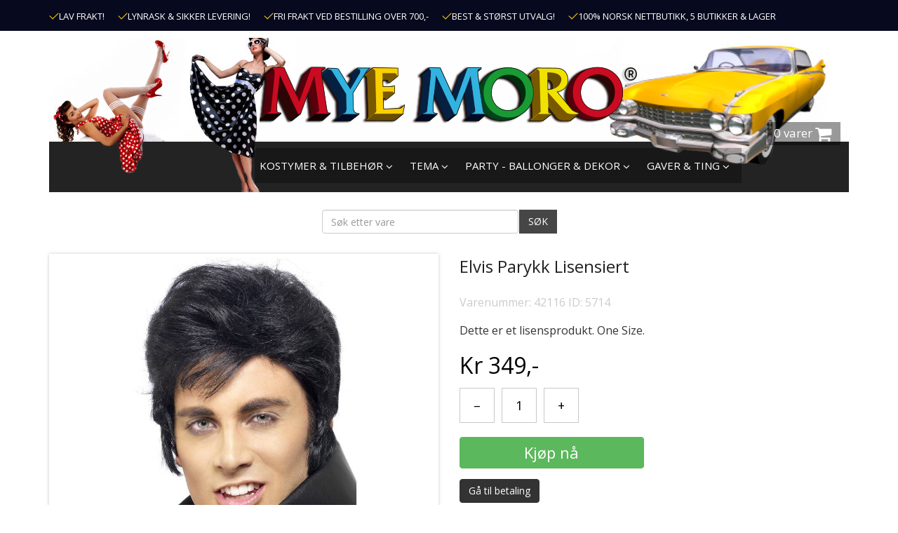

--- FILE ---
content_type: text/html; charset=utf-8
request_url: https://www.mye-moro.no/p/velg-tema/194050-tallet-rockn-roll/elvis-parykk-lisensiert
body_size: 8608
content:
<!DOCTYPE HTML>
<html lang="no">
<head>
<meta charset="utf-8"/>
<title>Elvis Parykk Lisensiert</title>
<link rel="shortcut icon" href="favicon.ico">
<meta name="viewport" content="width=device-width, initial-scale=1, maximum-scale=1, user-scalable=no">
<meta name="description" content="Dette er et lisensprodukt. One Size." />
<meta name="keywords" content="" />
<link rel="canonical" href="https://www.mye-moro.no/p/velg-tema/194050-tallet-rockn-roll/elvis-parykk-lisensiert">
<link rel="stylesheet" href="/css/myemorocompressed.css" type="text/css"/><link rel="stylesheet" href="/css/style.css?v=191102" type="text/css"/><meta property="og:image:width" content="400"/><meta property="og:image:height" content="400"/><meta property="og:image" content="https://www.mye-moro.no/shop123varer/bilder/image_5714.jpg"/>
<meta property="og:type" content="website"/>
<meta property="og:site_name" content="Mye Moro"/>
<meta property="og:title" content="Elvis Parykk Lisensiert"/>
<meta property="og:description" content="Dette er et lisensprodukt. One Size."/>
<meta property="og:url" content="https://www.mye-moro.no/p/velg-tema/194050-tallet-rockn-roll/elvis-parykk-lisensiert"/>

<!-- Global site tag (gtag.js) - Google Analytics -->
<script async src="https://www.googletagmanager.com/gtag/js?id=AW-754599682"></script>
<script>
  window.dataLayer = window.dataLayer || [];
  function gtag(){dataLayer.push(arguments);}
  gtag('js', new Date());

  gtag('config', 'AW-754599682');
  gtag('config', 'UA-2429327-1');
</script>

<script>
!function(f,b,e,v,n,t,s){if(f.fbq)return;n=f.fbq=function(){n.callMethod?
n.callMethod.apply(n,arguments):n.queue.push(arguments)};if(!f._fbq)f._fbq=n;
n.push=n;n.loaded=!0;n.version='2.0';n.queue=[];t=b.createElement(e);t.async=!0;
t.src=v;s=b.getElementsByTagName(e)[0];s.parentNode.insertBefore(t,s)}(window,
document,'script','//connect.facebook.net/en_US/fbevents.js');

fbq('init', '543938146382098');
fbq('track', 'PageView');
fbq('track', 'ViewContent', {
content_name: 'Elvis Parykk Lisensiert',
content_category: '1940/50 Tallet Rock`n Roll',
content_ids: ['5714'],
content_type: 'product',
value: 349.00,
currency: 'NOK'
});
</script>
<!-- End Facebook Pixel Code -->
<div id="fb-root"></div>
<script>(function(d, s, id) {
var js, fjs = d.getElementsByTagName(s)[0];
if (d.getElementById(id)) return;
js = d.createElement(s); js.id = id;
js.src = "//connect.facebook.net/nb_NO/all.js#xfbml=1&version=v2.8";
fjs.parentNode.insertBefore(js, fjs);
}(document, 'script', 'facebook-jssdk'));</script>
<style>
.headerbackground{ background:url(/images/banners/thumbs/header-313.jpg) no-repeat left top !important; background-color:#000; background-size:100% 100%; width:100%; float:left;}	
</style>
</head>
<body>
<header>
  <div class="hidden-xs top_bar">
    <div class="container">
      <div class="row">

        <div class="col-md-12">
          <ul class="inline-list">
            <li><img width="14px" alt="" src="/images/iconCheckmark.png">LAV FRAKT!</li>
            <li><img width="14px" alt="" src="/images/iconCheckmark.png">LYNRASK & SIKKER LEVERING! </li>            
            <li><img width="14px" alt="" src="/images/iconCheckmark.png">FRI FRAKT VED BESTILLING OVER 700,-</li>
            <li><img width="14px" alt="" src="/images/iconCheckmark.png">BEST & STØRST UTVALG!</li>
            <li><img width="14px" alt="" src="/images/iconCheckmark.png">100% NORSK NETTBUTIKK, 5 BUTIKKER & LAGER</li>            
          </ul>          
        </div>
      </div>
    </div>
  </div>
  <div class="container">
    <div class="row headercontainer">
      <div class="col-md-12 col-sm-12 col-xs-12">
        <div class="headerbackground">
          <div class="logo"> <a href="https://www.mye-moro.no/index.php"><img src="/images/myemorologo.png" alt="" /></a> </div>
          <!-- here megamenu 11 sept 2017 -->
          
          <div class="menu_data">
            <nav class="navbar navbar-default">
              <div class="navbar-header">
                <button class="navbar-toggle" type="button" data-toggle="collapse" data-target=".js-navbar-collapse"> <span class="sr-only">Toggle navigation</span> <span class="icon-bar"></span> <span class="icon-bar"></span> <span class="icon-bar"></span> </button>
              </div>
              <div class="collapse navbar-collapse js-navbar-collapse">
                <ul class="nav navbar-nav header2020">                  


<li class="dropdown mega-dropdown"><a href="javascript:void(0);"  class="dropdown-toggle" data-toggle="dropdown">KOSTYMER & TILBEHØR <i class="fa fa-angle-down"></i></a>
<div class="dropdown-menu mega-dropdown-menu row">
<div class="col-xs-12"><span class="title-h1"><a href="https://www.mye-moro.no/c/kostymer">KOSTYMER & TILBEHØR</a></span></div>
<div class="col-xs-12">

<ul class="level0"><li><a  href="https://www.mye-moro.no/c/kostymer/barter-skjegg">Barter & Skjegg</a></li><li><a  href="https://www.mye-moro.no/c/kostymer/hatter">HATTER & HODEPLAGG</a></li><li><a  href="https://www.mye-moro.no/c/kostymer/jul-nyttar">JUL & NYTTÅR</a></li><li><a  href="https://www.mye-moro.no/c/kostymer/kostyme-tilbehor">KOSTYME TILBEHØR +</a></li></ul><ul class="level0"><li><a  href="https://www.mye-moro.no/c/kostymer/kostymer-barn">KOSTYMER BARN</a></li><li><a  href="https://www.mye-moro.no/c/kostymer/kostyme-dame">KOSTYMER DAME</a></li><li><a  href="https://www.mye-moro.no/c/kostymer/kostymer-dyr-maskot">KOSTYMER DYR & MASKOT</a></li><li><a  href="https://www.mye-moro.no/c/kostymer/kostyme-herre">KOSTYMER HERRE</a></li></ul><ul class="level0"><li><a  href="https://www.mye-moro.no/c/kostymer/kostymer-morsomme">KOSTYMER MORSOMME</a></li><li><a  href="https://www.mye-moro.no/c/kostymer-tilbehor/kostymer-sexy">KOSTYMER SEXY +</a></li><li><a  href="https://www.mye-moro.no/c/kostymer-tilbehor/kostymer-til-hund">Kostymer til Hund</a></li><li><a  href="https://www.mye-moro.no/c/kostymer/kontaktlinser-crazy-partylinser">Linser / Crazylinser</a></li></ul><ul class="level0"><li><a  href="https://www.mye-moro.no/c/kostymer/masker">MASKER</a></li><li><a  href="https://www.mye-moro.no/c/kostymer/maskerade-oyemasker">Maskerade & Øyemasker</a></li><li><a  href="https://www.mye-moro.no/c/kostymer-tilbehor/parykker">PARYKKER +</a></li><li><a  href="https://www.mye-moro.no/c/kostymer/sminke">SMINKE +</a></li>        </ul>  
        </div>
      </div>
    </li>

<li class="dropdown mega-dropdown"><a href="javascript:void(0);"  class="dropdown-toggle" data-toggle="dropdown">TEMA <i class="fa fa-angle-down"></i></a>
<div class="dropdown-menu mega-dropdown-menu row">
<div class="col-xs-12"><span class="title-h1"><a href="https://www.mye-moro.no/c/velg-tema">TEMA</a></span></div>
<div class="col-xs-12">

<ul class="level0"><li><a  href="https://www.mye-moro.no/c/temaparty/192030-tallet-gatsby-mafia">1920/30 Tallet Gatsby & Mafia</a></li><li><a  href="https://www.mye-moro.no/c/temaparty/194050-tallet-rockn-roll">1940/50 Tallet Rock`n Roll</a></li><li><a  href="https://www.mye-moro.no/c/temaparty/196070-tallet-hippie-disco">1960/70 Tallet Hippie & Disco  +</a></li><li><a  href="https://www.mye-moro.no/c/temaparty/198090-tallet-neon">1980/90 Tallet & Neon</a></li><li><a  href="https://www.mye-moro.no/c/temafest/tema-babyshower">Tema Baby</a></li><li><a  href="https://www.mye-moro.no/c/temaparty/tema-barokk">Tema Barokk & Maskerade</a></li><li><a  href="https://www.mye-moro.no/c/temafest/tema-bursdag">Tema Bursdag</a></li><li><a  href="https://www.mye-moro.no/c/temaparty/tema-cowboy-ville-vesten">Tema Cowboy & Ville Vesten</a></li></ul><ul class="level0"><li><a  href="https://www.mye-moro.no/c/tema/eid-mubarak">Tema Eid Mubarak Ramadan</a></li><li><a  href="https://www.mye-moro.no/c/temaparty/tema-eventyr-fantasy">Tema Eventyr & Fantasy</a></li><li><a  href="https://www.mye-moro.no/c/velg-tema/tema-gull-solv-grand-prix">Tema Gull & Sølv </a></li><li><a  href="https://www.mye-moro.no/c/halloween">Tema Halloween +</a></li><li><a  href="https://www.mye-moro.no/c/temaparty/tema-hawaii-beachparty">Tema Hawaii & Beachparty</a></li><li><a  href="https://www.mye-moro.no/c/temaparty/tema-stpatricks-day">Tema Irland - St. Patricks Day</a></li><li><a  href="https://www.mye-moro.no/c/temaparty/tema-jul-og-nyttar">Tema Jul og Nyttår +</a></li><li><a  href="https://www.mye-moro.no/c/temaparty/tema-kjendis">Tema Kjendis og Hollywood</a></li></ul><ul class="level0"><li><a  href="https://www.mye-moro.no/c/temaparty/tema-middelalderen">Tema Middelalderen</a></li><li><a  href="https://www.mye-moro.no/c/temaparty/tema-oktoberfest">Tema Oktoberfest +</a></li><li><a  href="https://www.mye-moro.no/c/temaparty/tema-pimp-hoo">Tema Pimp & Hoo</a></li><li><a  href="https://www.mye-moro.no/c/temaparty/tema-pirat-sjorover">Tema Pirat - Sjørøver</a></li><li><a  href="https://www.mye-moro.no/c/temaparty/tema-gay-pride">Tema Pride & Festival</a></li><li><a  href="https://www.mye-moro.no/c/temaparty/tema-paske">Tema Påske</a></li><li><a  href="https://www.mye-moro.no/c/temaparty/tema-religion">Tema Religion</a></li><li><a  href="https://www.mye-moro.no/c/temaparty/tema-sirkus">Tema Sirkus</a></li></ul><ul class="level0"><li><a  href="https://www.mye-moro.no/c/temaparty/tema-superhelt-hollywood">Tema Superhelter & Filmer</a></li><li><a  href="https://www.mye-moro.no/c/temaparty/tema-toga-harem-romer">Tema Toga-Harem-Romer-Araber</a></li><li><a  href="https://www.mye-moro.no/c/tema/tema-usa">Tema USA</a></li><li><a  href="https://www.mye-moro.no/c/temaparty/tema-uniformer-yrker">Tema Uniformer & Yrker</a></li><li><a  href="https://www.mye-moro.no/c/temaparty/tema-utdrikkingslag">Tema Utdrikkingslag</a></li><li><a  href="https://www.mye-moro.no/c/tema/tema-valentine">Tema Valentine</a></li><li><a  href="https://www.mye-moro.no/c/temaparty/tema-verden-rundt">Tema Verden Rundt</a></li>        </ul>  
        </div>
      </div>
    </li>

<li class="dropdown mega-dropdown"><a href="javascript:void(0);"  class="dropdown-toggle" data-toggle="dropdown">PARTY - BALLONGER & DEKOR <i class="fa fa-angle-down"></i></a>
<div class="dropdown-menu mega-dropdown-menu row">
<div class="col-xs-12"><span class="title-h1"><a href="https://www.mye-moro.no/c/fest-pynt">PARTY - BALLONGER & DEKOR</a></span></div>
<div class="col-xs-12">

<ul class="level0"><li><a  href="https://www.mye-moro.no/c/fest-pynt/fest-dekorasjon">All slags dekorasjon</a></li><li><a  href="https://www.mye-moro.no/c/ballonger-dekor/bursdag">BURSDAG</a></li><li><a  href="https://www.mye-moro.no/c/fest-pynt/babyshower">Baby</a></li><li><a  href="https://www.mye-moro.no/c/ballonger-dekor/backdrop">Backdrop</a></li><li><a  href="https://www.mye-moro.no/c/ballonger-dekor/ballongbue">Ballongbuer & Ballongkit</a></li></ul><ul class="level0"><li><a  href="https://www.mye-moro.no/c/fest-pynt/ballonger-folie">Ballonger Folie +</a></li><li><a  href="https://www.mye-moro.no/c/fest-pynt/ballonger">Ballonger Lateks</a></li><li><a  href="https://www.mye-moro.no/c/ballonger-dekor/ballongtilbehor">Ballongtilbehør</a></li><li><a  href="https://www.mye-moro.no/c/ballonger-dekor/borddekking">Borddekking</a></li><li><a  href="https://www.mye-moro.no/c/ballonger-dekor/bryllup-og-forlovelse">Bryllup og Forlovelse</a></li></ul><ul class="level0"><li><a  href="https://www.mye-moro.no/c/ballonger-dekor/flaggbanner">Dekorbanners</a></li><li><a  href="https://www.mye-moro.no/c/ballonger-dekor/flagg">Flagg</a></li><li><a  href="https://www.mye-moro.no/c/ballonger-dekor/isfakler-pyro">Isfakler & Pyro</a></li><li><a  href="https://www.mye-moro.no/c/ballonger-dekor/kakelys">Kakedekorasjon & lys</a></li><li><a  href="https://www.mye-moro.no/c/ballonger-dekorasjoner/konfetti">Konfetti & Streamers</a></li></ul><ul class="level0"><li><a  href="https://www.mye-moro.no/c/ballonger-dekor/papphatter">Papphatter</a></li><li><a  href="https://www.mye-moro.no/c/party-ballonger-dekor/sugeror">Sugerør</a></li>        </ul>  
        </div>
      </div>
    </li>

<li class="dropdown mega-dropdown"><a href="javascript:void(0);"  class="dropdown-toggle" data-toggle="dropdown">GAVER & TING <i class="fa fa-angle-down"></i></a>
<div class="dropdown-menu mega-dropdown-menu row">
<div class="col-xs-12"><span class="title-h1"><a href="https://www.mye-moro.no/c/fest-pynt/gaver">GAVER & TING</a></span></div>
<div class="col-xs-12">

<ul class="level0"><li><a  href="https://www.mye-moro.no/c/gaver/spill">Artige Spill</a></li><li><a  href="https://www.mye-moro.no/c/gaver/barutstyr">Bar & Vintilbehør</a></li><li><a  href="https://www.mye-moro.no/c/gaver/festlige-gaver">Festlige Gaver</a></li><li><a  href="https://www.mye-moro.no/c/gaver/glass">Festlige Glass</a></li></ul><ul class="level0"><li><a  href="https://www.mye-moro.no/c/gaver-ting/kopper-krus">Festlige Kopper & Krus</a></li><li><a  href="https://www.mye-moro.no/c/gaver-ting/juleting">Juleting</a></li><li><a  href="https://www.mye-moro.no/c/gaver/bamser">Kosebamser & Myke Ting</a></li><li><a  href="https://www.mye-moro.no/c/gaver-ting/medaljer-pokaler">MEDALJER & POKALER</a></li></ul><ul class="level0"><li><a  href="https://www.mye-moro.no/c/gaver/morosaker">Morosaker</a></li><li><a  href="https://www.mye-moro.no/c/gaver-ting/snusk">Morsom Erotikk og Snusk</a></li><li><a  href="https://www.mye-moro.no/c/gaver/smating">Småting</a></li><li><a  href="https://www.mye-moro.no/c/gaver-ting/sport">Sport</a></li></ul><ul class="level0"><li><a  href="https://www.mye-moro.no/c/gaver-ting/stasj-til-utdrikkingslag">Stæsj til utdrikkingslag</a></li>        </ul>  
        </div>
      </div>
    </li>
<li class="hidden-lg"><a href="/kundesenter.php">KUNDESENTER</a></li>

</ul>
              </div>
              <!-- /.nav-collapse --> 
            </nav>
          </div>
          
          
          
          <div class="cart_data">
          <div class="cart_info"> <a href="https://www.mye-moro.no/basket.php"><span>0 varer</span> <i class="fa fa-shopping-cart"></i></a> 
		  </div>            
          </div>
        </div>
      </div>
    </div>
	<div class="col-md-12 text-center hidden-xs">
	<div class="cart_search">
	  <form class="navbar-form navbar-left" action="/varesok.php" method="get">
		<div class="form-group">
		  <input type="text" name="sokestr" id="sokestr" class="form-control" placeholder="Søk etter vare">
		</div>
		<button type="submit" class="btn btn-default">SØK</button>
	  </form>
	</div>
	</div>
  </div>
</header>
<section>
<div class="container maincontainer">
<div class="row hidden-lg hidden-sm hidden-md">
  <div class="col-md-3 col-sm-3 col-xs-9">
    <div class="cart_search">
      <form _lpchecked="1" class="navbar-form navbar-left" action="/varesok.php" method="get">
        <div class="input-group">
          <input type="text" class="form-control" name="sokestr" placeholder="Søk etter vare">
          <span class="input-group-btn">
          <button type="submit" class="btn btn-default">SØK</button>
          </span> </div>
      </form>
    </div>
  </div>

  <div class="col-md-3 col-sm-3 col-xs-3"> 
  	<a class="mobile-cart" href="https://www.mye-moro.no/basket.php"> <i class="fa fa-shopping-cart"></i></a> 
  </div>
  

</div>

<section><!--<div class="container bg_color">-->
<form action="/p/velg-tema/194050-tallet-rockn-roll/elvis-parykk-lisensiert" method="post">
<input type="hidden" name="vareid" value="5714">
<input type="hidden" name="addtocart" value="sant">		
<input type="hidden" name="gotoURL" value="/p/velg-tema/194050-tallet-rockn-roll/elvis-parykk-lisensiert">
<div class="row">
<div class="col-md-6 col-sm-5 col-xs-12">
<div class="shop123_proddetailimg">        	
<ul class="bxslider"><li><a class="fancybox" href="https://www.mye-moro.no/shop123varer/bilder/image_5714.jpg" data-fancybox-group="gallery" title="" id="mainimageurl"><img alt=""  id="mainimage" src="https://www.mye-moro.no/shop123varer/bilder/image_5714.jpg" /> <div class="readon-icon__container"><span class="vertical-pos-helper"></span><i class="fa fa-search readon-icon"></i></div></a></li></ul></div></div>
<div class="col-md-6 col-sm-7 col-xs-12">
<div class="shop123_proddetailinfo">
<div class="shop123_proddetailtitle"><h1>Elvis Parykk Lisensiert</h1></div>          
<div style="clear:both;"></div>
<script type="application/ld+json">
{
"@context": "http://schema.org/",
"@type": "Product",
"name": "Elvis Parykk Lisensiert",
"description": "Dette er et lisensprodukt. One Size.",
"image": "https://www.mye-moro.no/shop123varer/bilder/image_5714.jpg", 
"brand": {
"@type": "Thing",
"name": "&nbsp;"
}, 
"offers": {
"@type": "AggregateOffer",
"lowPrice": "349.00",
"highPrice": "349.00",
"priceCurrency": "NOK"
}
}
</script><div style="color:#ccc;">Varenummer: 42116 ID: 5714</div><br/><p>Dette er et lisensprodukt. One Size.</p><h3><span class="shop123_prodprice">Kr 349,-</span></h3><div class="row"></div>          
<div class="row spacer">
<div class="form-group"><div class="col-md-12 shop123_proddetailquantity"><label>Antall</label><select name="antall" ><option value="1">1</option><option value="2">2</option><option value="3">3</option><option value="4">4</option><option value="5">5</option><option value="6">6</option><option value="7">7</option><option value="8">8</option><option value="9">9</option><option value="10">10</option></select></div>
	<style>
	.quantitySection button, .quantitySection input {
		margin-bottom: 20px;
		margin-right: 10px;
		margin-top: 5px;
	}
	.btnQuantityActions, .quantityTextBox {
		background-color: #fff;
		border: 1px solid #c9c9c9;
		color: #000;
		display: inline-block;
		float: left;
		font-size: 18px;
		height: 50px;
		text-align: center;
		width: 50px;
	}
	</style>
	<div class="col-md-12 col-xs-12">
	<div class="quantitySection">
	<button class="btnQuantityActions decNumber">&ndash;</button>
	<input type="text" value="1" name="antall" id="antall" class="quantityTextBox">
	<button class="btnQuantityActions incNumber">+</button>
	</div></div>
	<div class="col-md-6 col-xs-12"><input type="submit" class="btn btn-primary btn-mobile " value="Kjøp nå"></div> <div class="col-md-12 col-xs-12"><a class="btn btn-success gotobasket btn-mobile" href="https://www.mye-moro.no/basket.php" role="button">Gå til betaling</a></div></div><!--form-group--></div><!--row-->
        </div>
      </div>
    </div>
    <div class="row">
      <div class="col-md-12 col-sm-12 col-xs-12">
        <div class="product_about_data">
        	<p></p>
          
        </div>
      </div>
    </div></form><!--</div>-->
</section><div class="productlist">
<h1 class="shop123_pagetitle">I SAMME KATEGORI</h1>
<div class="row" id="prodMainList">
	<div class="col-md-3 col-sm-3 col-xs-12">
    	<div class="product">
        	<a href="https://www.mye-moro.no/p/kostymer/kostyme-tilbehor/elvis-briller-normal-storrelse">
        	<div class="product_img">
            	<img src="/shop123varer/bilder/thumbs/image_2731.jpg" alt=""/>                        
            </div>
            <div class="product_info">
            	<div class="product_info_title_box"><h2>Elvis briller normal størrelse</h2></div>
                <div class="price-box"><p class="special-price"><span class="price">99 kr</span></p>
                </div>
            </div>
            </a>
        </div>
    </div>
    
	<div class="col-md-3 col-sm-3 col-xs-12">
    	<div class="product">
        	<a href="https://www.mye-moro.no/p/temafest/tema-kjendis/elvis-parykk-deluxe-lisensiert">
        	<div class="product_img">
            	<img src="/shop123varer/bilder/thumbs/image_5713.jpg" alt=""/>                        
            </div>
            <div class="product_info">
            	<div class="product_info_title_box"><h2>Elvis Parykk Deluxe Lisensiert</h2></div>
                <div class="price-box"><p class="special-price"><span class="price">399 kr</span></p>
                </div>
            </div>
            </a>
        </div>
    </div>
    </div></div>
        
        <div class="row">        	 
            <div class="col-md-12">
            	<div class="block_contant">
                	<div class="block-title">
                        <h2>Kanskje trenger du</h2>
                    </div>
                    <div class="row">

	<div class="col-md-3 col-sm-3 col-xs-12">
    	<div class="product">
        	<a href="https://www.mye-moro.no/p/kostymer/kostyme-dame/1950s-polkadot-kjole-med-underskjort-svart">
        	<div class="product_img">
            	<img src="/shop123varer/bilder/thumbs/image_7267.jpg" alt=""/>                        
            </div>
            <div class="product_info">
            	<div class="product_info_title_box"><h2>1950`s Polkadot Kjole med Underskjørt Svart</h2></div>
                <div class="price-box"><p class="special-price"><span class="price">499 kr</span></p>
                </div>
            </div>
            </a>
        </div>
    </div>
    
	<div class="col-md-3 col-sm-3 col-xs-12">
    	<div class="product">
        	<a href="https://www.mye-moro.no/p/temafest/194050-tallet-rockn-roll/svart-satin-skinny-slips">
        	<div class="product_img">
            	<img src="/shop123varer/bilder/thumbs/image_7087.jpg" alt=""/>                        
            </div>
            <div class="product_info">
            	<div class="product_info_title_box"><h2>Svart Satin Skinny Slips</h2></div>
                <div class="price-box"><p class="special-price"><span class="price">139 kr</span></p>
                </div>
            </div>
            </a>
        </div>
    </div>
    
	<div class="col-md-3 col-sm-3 col-xs-12">
    	<div class="product">
        	<a href="https://www.mye-moro.no/p/kostymer/parykker/parykker-dame/olivia-grease-parykk">
        	<div class="product_img">
            	<img src="/shop123varer/bilder/thumbs/image_4185.jpg" alt=""/>                        
            </div>
            <div class="product_info">
            	<div class="product_info_title_box"><h2>Olivia Grease Parykk</h2></div>
                <div class="price-box"><p class="special-price"><span class="price">299 kr</span></p>
                </div>
            </div>
            </a>
        </div>
    </div>
    
	<div class="col-md-3 col-sm-3 col-xs-12">
    	<div class="product">
        	<a href="https://www.mye-moro.no/p/temafest/194050-tallet-rockn-roll/1940s-victory-rolls-blond-parykk">
        	<div class="product_img">
            	<img src="/shop123varer/bilder/thumbs/image_6370.jpg" alt=""/>                        
            </div>
            <div class="product_info">
            	<div class="product_info_title_box"><h2>1940`s Victory Rolls Blond Parykk</h2></div>
                <div class="price-box"><p class="special-price"><span class="price">349 kr</span></p>
                </div>
            </div>
            </a>
        </div>
    </div>
    
	<div class="col-md-3 col-sm-3 col-xs-12">
    	<div class="product">
        	<a href="https://www.mye-moro.no/p/temafest/194050-tallet-rockn-roll/pink-lady-bowling-bag-grease">
        	<div class="product_img">
            	<img src="/shop123varer/bilder/thumbs/image_6398.jpg" alt=""/>                        
            </div>
            <div class="product_info">
            	<div class="product_info_title_box"><h2>Pink Lady Bowling Bag GREASE</h2></div>
                <div class="price-box"><p class="special-price"><span class="price">349 kr</span></p>
                </div>
            </div>
            </a>
        </div>
    </div>
    
	<div class="col-md-3 col-sm-3 col-xs-12">
    	<div class="product">
        	<a href="https://www.mye-moro.no/p/velg-tema/194050-tallet-rockn-roll/1950s-polkadot-skjort-og-skjerf-rosa">
        	<div class="product_img">
            	<img src="/shop123varer/bilder/thumbs/image_10897.jpg" alt=""/>                        
            </div>
            <div class="product_info">
            	<div class="product_info_title_box"><h2>1950`s Polkadot Skjørt og Skjerf Rosa</h2></div>
                <div class="price-box"><p class="special-price"><span class="price">399 kr</span></p>
                </div>
            </div>
            </a>
        </div>
    </div>
    
	<div class="col-md-3 col-sm-3 col-xs-12">
    	<div class="product">
        	<a href="https://www.mye-moro.no/p/velg-tema/194050-tallet-rockn-roll/grease-pink-lady-jakke-lisensiert">
        	<div class="product_img">
            	<img src="/shop123varer/bilder/thumbs/image_8613.jpg" alt=""/>                        
            </div>
            <div class="product_info">
            	<div class="product_info_title_box"><h2>Grease Pink Lady Jakke Lisensiert</h2></div>
                <div class="price-box"><p class="special-price"><span class="price">399 kr</span></p>
                </div>
            </div>
            </a>
        </div>
    </div>
    
	<div class="col-md-3 col-sm-3 col-xs-12">
    	<div class="product">
        	<a href="https://www.mye-moro.no/p/temaparty/194050-tallet-rockn-roll/19401950-talls-briller-med-rose-paljetter">
        	<div class="product_img">
            	<img src="/shop123varer/bilder/thumbs/image_8374.jpg" alt=""/>                        
            </div>
            <div class="product_info">
            	<div class="product_info_title_box"><h2>1940/1950 talls briller med rose & paljetter</h2></div>
                <div class="price-box"><p class="special-price"><span class="price">99 kr</span></p>
                </div>
            </div>
            </a>
        </div>
    </div>
    </div>
                </div>
            </div>
        </div>
    </div>
    </div>
</section>
<div class="container maincontainer"><div class="row">   
		<div class="col-md-6 col-sm-6 col-xs-12">
		<div class="block">
			<a href="/kundesenter.php#manglerud"><figure>
				<img alt="" src="https://www.mye-moro.no/images/image/manglerud.jpg">
				<figcaption><h3>OSLO - MANGLERUD SENTER - HOVEDBUTIKK</h3></figcaption></figure>															
			</a>
		</div>
		</div>   
		<div class="col-md-6 col-sm-6 col-xs-12">
		<div class="block">
			<a href="/kundesenter.php#lagunen"><figure>
				<img alt="" src="https://www.mye-moro.no/images/image/lagunen.jpg">
				<figcaption><h3>BERGEN - LAGUNEN STORSENTER</h3></figcaption></figure>															
			</a>
		</div>
		</div>   
		<div class="col-md-6 col-sm-6 col-xs-12">
		<div class="block">
			<a href="/kundesenter.php#sandvika"><figure>
				<img alt="" src="https://www.mye-moro.no/images/image/mye_moro_sandvika.jpg">
				<figcaption><h3>OSLO/BÆRUM - SANDVIKA STORSENTER</h3></figcaption></figure>															
			</a>
		</div>
		</div>   
		<div class="col-md-6 col-sm-6 col-xs-12">
		<div class="block">
			<a href="/kundesenter.php#bergen"><figure>
				<img alt="" src="https://www.mye-moro.no/images/image/sartor_sept.jpg">
				<figcaption><h3>BERGEN - HORISONT SENTER ÅSANE</h3></figcaption></figure>															
			</a>
		</div>
		</div>   
		<div class="col-md-6 col-sm-6 col-xs-12">
		<div class="block">
			<a href="/kundesenter.php#farmandstredet"><figure>
				<img alt="" src="https://www.mye-moro.no/images/image/18.jpg">
				<figcaption><h3>TØNSBERG - FARMANDSTREDET</h3></figcaption></figure>															
			</a>
		</div>
		</div>   
		<div class="col-md-6 col-sm-6 col-xs-12">
		<div class="block">
			<a href="/kundesenter.php#kristiansand"><figure>
				<img alt="" src="https://www.mye-moro.no/images/image/17.jpg">
				<figcaption><h3>KRISTIANSAND - SØRLANDSSENTERET</h3></figcaption></figure>															
			</a>
		</div>
		</div>   
		<div class="col-md-6 col-sm-6 col-xs-12">
		<div class="block">
			<a href="/kundesenter.php#bergen"><figure>
				<img alt="" src="https://www.mye-moro.no/images/image/mye_moro_horizont_infobox.jpg">
				<figcaption><h3>BERGEN - HORISONT SENTER</h3></figcaption></figure>															
			</a>
		</div>
		</div></div><div class="row"></div></div></div>
</section>
<footer>
  <div class="container">
  <div class="row">
    <div class="col-lg-4 col-md-4 col-sm-6 col-xs-12">
      <div class="column">
        <h4>Informasjon</h4>
        <ul>
          <li><a href="/om.php">Om oss</a></li>          
          <li><a href="/kundesenter.php">Kundesenter</a></li>
        </ul>
      </div>
    </div>
   
    <div class="col-lg-4 col-md-4 col-sm-6 col-xs-12">
      <div style="margin-top:20px;" >
        <div data-badge-width="285" data-badge-name="short-white" data-locale="nb_no" data-eid="13676" class="klarna-widget klarna-badge-tooltip klarna-tooltip" style="display: inline-block; position: relative;">          
          <img style="display: block; margin: 0px; padding: 0px;" src="https://cdn.klarna.com/1.0/shared/image/generic/badge/nb_no/checkout/short-white.png?width=285&amp;tool=widget" alt="Klarna payment display"></div>
        <br>
        <br>
      </div>
    </div>
    <div class="col-lg-4 col-md-4 col-sm-6 col-xs-12">
  <div class="copyright"><a href="/">Mye Moro</a><br>
    Vi bruker informasjonskapsler (cookies) for å øke brukervennligheten i samsvar med Lov om elektronisk kommunikasjon. Ved at du fortsetter å bruke Mye-moro.no, forutsetter vi at du samtykker til dette. <a href="/kundesenter.php?id=betingelser">Les mer her</a>.<br>
    <span style="font-size:10px;">nettbutikk levert av <a target="_blank" href="https://www.shop123.no/">Shop123</a></span></div>
  </div>
  </div>
  </div>
</footer>


<div class="modal fade" id="myModal" tabindex="-1" role="dialog" >
  <div style="width:75% !important;" class="modal-dialog" role="document">
    <div class="modal-content">
      <div class="cart-notify">        
        <div class="cart-notify_right" style="width:100% !important;">
          <button type="button" class="close" data-dismiss="modal" aria-label="Close"><span aria-hidden="true">&times;</span></button>
          <div id="cartInfo"></div>          
        </div>
      </div>
    </div>
  </div>
</div>

<div class="modal fade" id="smallModal" tabindex="-1" role="dialog" aria-labelledby="smallModal" aria-hidden="true">
  <div class="modal-dialog modal-sm">
    <div class="modal-content">
      <div class="modal-header">
        <button type="button" class="close" data-dismiss="modal" aria-hidden="true">&times;</button>
        <h4 class="modal-title" id="myModalLabel"></h4>
      </div>
      <div class="modal-body" id="modal-body">        
      </div>
      <div class="modal-footer">        
        <a href="index.php"><button type="button" class="btn btn-primary">Continue shopping</button></a>
		<a href="checkout.php?checkout=klarna"><button type="button" class="btn btn-success">Checkout</button></a>
		<button type="button" style="display:none;" class="btn btn-default btn-small-close" data-dismiss="modal">Close</button>
      </div>
    </div>
  </div>
</div>

<script src="/js/myemorocompressed.js"></script> 

<!--from detailpage-->
<script>
	gtag('event', 'view_item', {
		"send_to": 'AW-754599682',
	  "value": '349.00',    
	  "items": [
	    {
	      "id": '5714',
	      "name": 'Elvis Parykk Lisensiert',	      
	      "price": '349.00',	      
	      "category": '1940/50 Tallet Rock`n Roll',
	      "google_business_vertical": 'retail',
	      "list_position": 1,
	      	      	      	      
	    }
	  ]
	});
</script>
<script>
function changeOption(ids){
	ids = ids.replace(/[^0-9]/gi, '');
	$('#select' + parseInt(ids)).prop('selected', true);
}
</script>
<script>
$(document).ready(function()
{
  $(".incNumber").click(function () {
    var qtyBox = $(this).siblings(".quantityTextBox");
    change(qtyBox, 1);
    $(".btnSubmitCart").addClass("active");
    return false;
  });
  $(".decNumber").click(function () {
    var qtyBox = $(this).siblings(".quantityTextBox");
    change(qtyBox, -1);
    $(".btnSubmitCart").addClass("active");
    return false;
  });
  function change(qtyBox, amt) {
    qtyBox.val(parseInt(qtyBox.val(), 10) + amt);
    if (qtyBox.val() < 1) {
      qtyBox.val(1);
    }
  }
});
</script>
<script type="text/javascript">
$(document).ready(function() {$('.fancybox').fancybox();});
$('.bxslider').bxSlider({pagerCustom: '#bx-pager',preventDefaultSwipeX:true,preventDefaultSwipeY:false,touchEnabled:false});
</script>
<script>	
$(document).ready(function(){
	$( ".cart_data > a" ).hover(function() {
		$( ".minicart-wrapper" ).show();
		 return false;
	});
	$( ".mini-close" ).click(function() {
	$( ".minicart-wrapper" ).hide();
	  return false;
	});
	$('.minicart-wrapper').hover(function() {
    	$(this).show();
	},function() {
		$(this).hide();
	});
	/*if($(window ).width()>767){
    $(".navbar .dropdown").hover(            
        function() {
            $('.dropdown-menu', this).not('.in .dropdown-menu').stop(true,true);
            $(this).toggleClass('open');        
        },
        function() {
            $('.dropdown-menu', this).not('.in .dropdown-menu').stop(true,true);
            $(this).toggleClass('open');       
        }
    );
	$('ul.nav li.dropdown').hover(function() {
	  $(this).find('.dropdown-menu').stop(true, true).delay(200).fadeIn(500);
	}, function() {
	  $(this).find('.dropdown-menu').stop(true, true).delay(200).fadeOut(500);
	});
	}*/
	/*$('ul.nav li.dropdown').click(function(){
	  location.href = $(this).find("a").attr("href");
	});*/
});
</script> 
<script async src="https://cdn.klarna.com/1.0/code/client/all.js"></script> 
<script src="https://cdn.klarna.com/public/kitt/core/v1.0/js/klarna.min.js"></script> 
<script src="https://cdn.klarna.com/public/kitt/toc/v1.1/js/klarna.terms.min.js"></script>
<script>
(function(d, s, id) {
var js, fjs = d.getElementsByTagName(s)[0];
if (d.getElementById(id)) return;
js = d.createElement(s); js.id = id;
js.src = "//connect.facebook.net/nb_NO/sdk.js#xfbml=1&version=v2.8";
fjs.parentNode.insertBefore(js, fjs);
}(document, 'script', 'facebook-jssdk'));
$(window).bind("load resize", function(){    
  var container_width = $('#FbContainer').width();    
    $('#FbContainer').html('<div class="fb-like-box" ' + 
    'data-href="https://www.facebook.com/MyeMoro"' +
    ' data-width="' + container_width + '" data-colorscheme="light" ' +
    'data-show-faces="true" data-header="false" data-stream="false" data-show-border="false"></div>');
    FB.XFBML.parse( );    
}); 

$( document ).ready(function() {

$(".sidebar_title").click(function() {	$(this).find("i").toggleClass("fa-minus fa-plus"); });		

if ($( window ).width()>767) {  
  $("#cat_prod_list").css("cssText", "display: block !important;");
  }
    

});


function openPopup(ids) 
{
	$.ajax({
	beforeSend: function() { $('#myModal').modal('show'); $('#cartInfo').html('Vennligst vent'); },        
	type: "GET",
	url: "/show_prod.php",
	data: "product="+ids,
	success: function(data) {			
		$('#myModal').modal('show'); 
		$('#cartInfo').html(data);
		setTimeout(function(){ 
		$('#myModal .cart-notify_left').css("height",$("#myModal .cart-notify_right" ).height()+20);
		}, 400);
	},
	 error: function() {
		$('#myErro').modal('show'); 		 
		$('#cartInfo').html('Noe gikk galt ved henting av informasjon');
	}
	});
	return false;
}

</script>

<script type="text/javascript">		
$(function() {
	
	
  $("#contactform").validate({
		rules: {
			name: {required: true,minlength: 2},
			shop123contactemail: {required: true,email: true},
			message: {required: true},
			answer: {required: true}
		},
		messages: {
			name: {required: "vennligst oppgi et navn<br>",minlength: "navnet m&aring; best&aring; av minst 2 bokstaver"},
			shop123contactemail: {required: "vennligst oppgi en e-post adresse"},
			message: {required: "vennligst skriv inn meldingen",minlength: "-"},
			answer: {required: "må fylles ut"}
	  },
	  submitHandler: function(form) {
      $(form).ajaxSubmit({      
          type:"GET",
          data: $(form).serialize(),
          url:"/config.php",
          success: function(data) {                	          
          	if(data=="OK")
          	{
            	$("#shop123contactform :input").attr("disabled", "disabled");
            	$("#shop123contactform").fadeTo( "slow", 0.15, function() {
              $(this).find(":input").attr("disabled", "disabled");
              $(this).find("label").css("cursor","default");
              $("#shop123contactformsuccess").fadeIn();              
            });             
           }
            else
            {
            alert("Meldingen ble ikke sendt grunnet en feil.");
            }
            
          },
          error: function() {                	
          alert("sending feilet.. ");
            $("#shop123contactform").fadeTo( "slow", 0.15, function() {
                $("#shop123contactformerror").fadeIn();
           });
         }
       });
     }      
  });
});
</script>
</body>
</html>